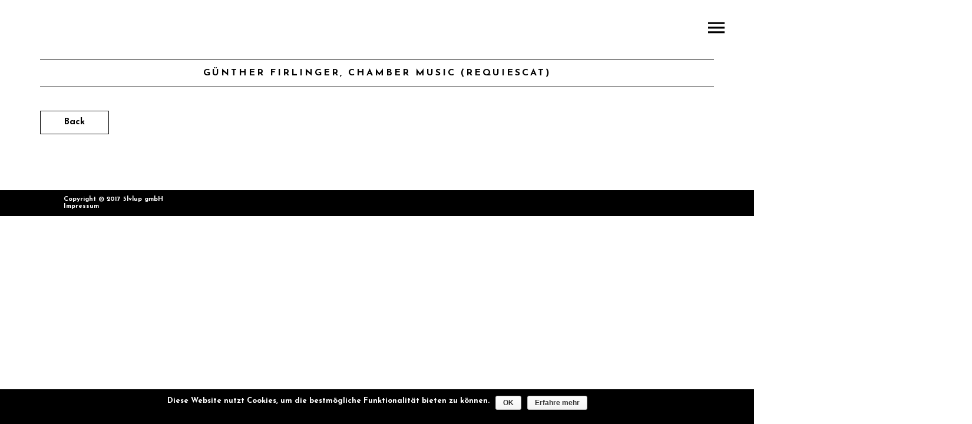

--- FILE ---
content_type: text/html; charset=UTF-8
request_url: http://www.guentherfirlinger.at/videos/guenther-firlinger-chamber-music-requiescat/
body_size: 24829
content:
<!DOCTYPE html>
<html lang="de">
<head>
	<meta charset="UTF-8">
	<meta name="viewport" content="width=device-width, height=device-height, initial-scale=1.0, maximum-scale=1.0">
	<title>Günther Firlinger, Chamber Music (Requiescat) &#8211; Günther Firlinger</title>
<link rel='dns-prefetch' href='//fonts.googleapis.com' />
<link rel='dns-prefetch' href='//s.w.org' />
<link rel="alternate" type="application/rss+xml" title="Günther Firlinger &raquo; Feed" href="http://www.guentherfirlinger.at/feed/" />
<link rel="alternate" type="application/rss+xml" title="Günther Firlinger &raquo; Kommentar-Feed" href="http://www.guentherfirlinger.at/comments/feed/" />
<link rel="alternate" type="application/rss+xml" title="Günther Firlinger &raquo; Günther Firlinger, Chamber Music (Requiescat) Kommentar-Feed" href="http://www.guentherfirlinger.at/videos/guenther-firlinger-chamber-music-requiescat/feed/" />
		<script type="text/javascript">
			window._wpemojiSettings = {"baseUrl":"https:\/\/s.w.org\/images\/core\/emoji\/2\/72x72\/","ext":".png","svgUrl":"https:\/\/s.w.org\/images\/core\/emoji\/2\/svg\/","svgExt":".svg","source":{"concatemoji":"http:\/\/www.guentherfirlinger.at\/wp-includes\/js\/wp-emoji-release.min.js?ver=4.6.29"}};
			!function(e,o,t){var a,n,r;function i(e){var t=o.createElement("script");t.src=e,t.type="text/javascript",o.getElementsByTagName("head")[0].appendChild(t)}for(r=Array("simple","flag","unicode8","diversity","unicode9"),t.supports={everything:!0,everythingExceptFlag:!0},n=0;n<r.length;n++)t.supports[r[n]]=function(e){var t,a,n=o.createElement("canvas"),r=n.getContext&&n.getContext("2d"),i=String.fromCharCode;if(!r||!r.fillText)return!1;switch(r.textBaseline="top",r.font="600 32px Arial",e){case"flag":return(r.fillText(i(55356,56806,55356,56826),0,0),n.toDataURL().length<3e3)?!1:(r.clearRect(0,0,n.width,n.height),r.fillText(i(55356,57331,65039,8205,55356,57096),0,0),a=n.toDataURL(),r.clearRect(0,0,n.width,n.height),r.fillText(i(55356,57331,55356,57096),0,0),a!==n.toDataURL());case"diversity":return r.fillText(i(55356,57221),0,0),a=(t=r.getImageData(16,16,1,1).data)[0]+","+t[1]+","+t[2]+","+t[3],r.fillText(i(55356,57221,55356,57343),0,0),a!=(t=r.getImageData(16,16,1,1).data)[0]+","+t[1]+","+t[2]+","+t[3];case"simple":return r.fillText(i(55357,56835),0,0),0!==r.getImageData(16,16,1,1).data[0];case"unicode8":return r.fillText(i(55356,57135),0,0),0!==r.getImageData(16,16,1,1).data[0];case"unicode9":return r.fillText(i(55358,56631),0,0),0!==r.getImageData(16,16,1,1).data[0]}return!1}(r[n]),t.supports.everything=t.supports.everything&&t.supports[r[n]],"flag"!==r[n]&&(t.supports.everythingExceptFlag=t.supports.everythingExceptFlag&&t.supports[r[n]]);t.supports.everythingExceptFlag=t.supports.everythingExceptFlag&&!t.supports.flag,t.DOMReady=!1,t.readyCallback=function(){t.DOMReady=!0},t.supports.everything||(a=function(){t.readyCallback()},o.addEventListener?(o.addEventListener("DOMContentLoaded",a,!1),e.addEventListener("load",a,!1)):(e.attachEvent("onload",a),o.attachEvent("onreadystatechange",function(){"complete"===o.readyState&&t.readyCallback()})),(a=t.source||{}).concatemoji?i(a.concatemoji):a.wpemoji&&a.twemoji&&(i(a.twemoji),i(a.wpemoji)))}(window,document,window._wpemojiSettings);
		</script>
		<style type="text/css">
img.wp-smiley,
img.emoji {
	display: inline !important;
	border: none !important;
	box-shadow: none !important;
	height: 1em !important;
	width: 1em !important;
	margin: 0 .07em !important;
	vertical-align: -0.1em !important;
	background: none !important;
	padding: 0 !important;
}
</style>
<link rel='stylesheet' id='cookie-notice-front-css'  href='http://www.guentherfirlinger.at/wp-content/plugins/cookie-notice/css/front.css?ver=4.6.29' type='text/css' media='all' />
<link rel='stylesheet' id='essential-grid-plugin-settings-css'  href='http://www.guentherfirlinger.at/wp-content/plugins/essential-grid/public/assets/css/settings.css?ver=2.0.9.1' type='text/css' media='all' />
<link rel='stylesheet' id='tp-open-sans-css'  href='http://fonts.googleapis.com/css?family=Open+Sans%3A300%2C400%2C600%2C700%2C800&#038;ver=4.6.29' type='text/css' media='all' />
<link rel='stylesheet' id='tp-raleway-css'  href='http://fonts.googleapis.com/css?family=Raleway%3A100%2C200%2C300%2C400%2C500%2C600%2C700%2C800%2C900&#038;ver=4.6.29' type='text/css' media='all' />
<link rel='stylesheet' id='tp-droid-serif-css'  href='http://fonts.googleapis.com/css?family=Droid+Serif%3A400%2C700&#038;ver=4.6.29' type='text/css' media='all' />
<link rel='stylesheet' id='rs-plugin-settings-css'  href='http://www.guentherfirlinger.at/wp-content/plugins/revslider/public/assets/css/settings.css?ver=5.2.6' type='text/css' media='all' />
<style id='rs-plugin-settings-inline-css' type='text/css'>
#rs-demo-id {}
</style>
<link rel='stylesheet' id='croma-google-font-css'  href='//fonts.googleapis.com/css?family=Josefin+Sans%3A400%2C600%2C700%7COpen+Sans%3A300%2C300italic%2C400%2C600%2C600italic%2C700&#038;subset=latin%2Clatin-ext&#038;ver=4.6.29' type='text/css' media='all' />
<link rel='stylesheet' id='iron-fancybox-css'  href='http://www.guentherfirlinger.at/wp-content/themes/croma/croma/css/fancybox.css?ver=4.6.29' type='text/css' media='all' />
<link rel='stylesheet' id='owl-carousel-css'  href='http://www.guentherfirlinger.at/wp-content/themes/croma/croma/css/owl.carousel.css?ver=4.6.29' type='text/css' media='all' />
<link rel='stylesheet' id='owl-theme-css'  href='http://www.guentherfirlinger.at/wp-content/themes/croma/croma/css/owl.theme.css?ver=4.6.29' type='text/css' media='all' />
<link rel='stylesheet' id='font-awesome-css'  href='http://www.guentherfirlinger.at/wp-content/plugins/js_composer/assets/lib/bower/font-awesome/css/font-awesome.min.css?ver=4.12' type='text/css' media='all' />
<link rel='stylesheet' id='iron-master-css'  href='http://www.guentherfirlinger.at/wp-content/themes/croma/croma/style.css?ver=4.6.29' type='text/css' media='all' />
<link rel='stylesheet' id='custom-styles-css'  href='http://www.guentherfirlinger.at/?load=custom-style.css&#038;post_id=675&#038;ver=4.6.29' type='text/css' media='all' />
<link rel='stylesheet' id='iron_feature_css-css'  href='http://www.guentherfirlinger.at/?loadIronMusic=iron_feature.css' type='text/css' media='all' />
<script type='text/javascript' src='http://www.guentherfirlinger.at/wp-includes/js/jquery/jquery.js?ver=1.12.4'></script>
<script type='text/javascript' src='http://www.guentherfirlinger.at/wp-includes/js/jquery/jquery-migrate.min.js?ver=1.4.1'></script>
<script type='text/javascript'>
/* <![CDATA[ */
var cnArgs = {"ajaxurl":"http:\/\/www.guentherfirlinger.at\/wp-admin\/admin-ajax.php","hideEffect":"fade","onScroll":"no","onScrollOffset":"100","cookieName":"cookie_notice_accepted","cookieValue":"TRUE","cookieTime":"2592000","cookiePath":"\/","cookieDomain":""};
/* ]]> */
</script>
<script type='text/javascript' src='http://www.guentherfirlinger.at/wp-content/plugins/cookie-notice/js/front.js?ver=1.2.38'></script>
<script type='text/javascript' src='http://www.guentherfirlinger.at/wp-content/plugins/essential-grid/public/assets/js/lightbox.js?ver=2.0.9.1'></script>
<script type='text/javascript' src='http://www.guentherfirlinger.at/wp-content/plugins/essential-grid/public/assets/js/jquery.themepunch.tools.min.js?ver=2.0.9.1'></script>
<script type='text/javascript' src='http://www.guentherfirlinger.at/wp-content/plugins/essential-grid/public/assets/js/jquery.themepunch.essential.min.js?ver=2.0.9.1'></script>
<script type='text/javascript' src='http://www.guentherfirlinger.at/wp-content/plugins/revslider/public/assets/js/jquery.themepunch.revolution.min.js?ver=5.2.6'></script>
<script type='text/javascript' src='http://www.guentherfirlinger.at/wp-content/plugins/croma-music/js/ironMusic.js?ver=4.6.29'></script>
<link rel='https://api.w.org/' href='http://www.guentherfirlinger.at/wp-json/' />
<link rel="EditURI" type="application/rsd+xml" title="RSD" href="http://www.guentherfirlinger.at/xmlrpc.php?rsd" />
<link rel="wlwmanifest" type="application/wlwmanifest+xml" href="http://www.guentherfirlinger.at/wp-includes/wlwmanifest.xml" /> 
<link rel='prev' title='Günther Firlinger, Chamber Music (Gentle Lady)' href='http://www.guentherfirlinger.at/videos/guenther-firlinger-chamber-music-gentle-lady/' />
<link rel='next' title='Günther Firlinger, Chamber Music (This Heart)' href='http://www.guentherfirlinger.at/videos/guenther-firlinger-chamber-music-this-heart/' />
<meta name="generator" content="WordPress 4.6.29" />
<link rel="canonical" href="http://www.guentherfirlinger.at/videos/guenther-firlinger-chamber-music-requiescat/" />
<link rel='shortlink' href='http://www.guentherfirlinger.at/?p=675' />
<link rel="alternate" type="application/json+oembed" href="http://www.guentherfirlinger.at/wp-json/oembed/1.0/embed?url=http%3A%2F%2Fwww.guentherfirlinger.at%2Fvideos%2Fguenther-firlinger-chamber-music-requiescat%2F" />
<link rel="alternate" type="text/xml+oembed" href="http://www.guentherfirlinger.at/wp-json/oembed/1.0/embed?url=http%3A%2F%2Fwww.guentherfirlinger.at%2Fvideos%2Fguenther-firlinger-chamber-music-requiescat%2F&#038;format=xml" />
		<script type="text/javascript">
			var ajaxRevslider;
			
			jQuery(document).ready(function() {
				// CUSTOM AJAX CONTENT LOADING FUNCTION
				ajaxRevslider = function(obj) {
				
					// obj.type : Post Type
					// obj.id : ID of Content to Load
					// obj.aspectratio : The Aspect Ratio of the Container / Media
					// obj.selector : The Container Selector where the Content of Ajax will be injected. It is done via the Essential Grid on Return of Content
					
					var content = "";

					data = {};
					
					data.action = 'revslider_ajax_call_front';
					data.client_action = 'get_slider_html';
					data.token = 'c75a402a4f';
					data.type = obj.type;
					data.id = obj.id;
					data.aspectratio = obj.aspectratio;
					
					// SYNC AJAX REQUEST
					jQuery.ajax({
						type:"post",
						url:"http://www.guentherfirlinger.at/wp-admin/admin-ajax.php",
						dataType: 'json',
						data:data,
						async:false,
						success: function(ret, textStatus, XMLHttpRequest) {
							if(ret.success == true)
								content = ret.data;								
						},
						error: function(e) {
							console.log(e);
						}
					});
					
					 // FIRST RETURN THE CONTENT WHEN IT IS LOADED !!
					 return content;						 
				};
				
				// CUSTOM AJAX FUNCTION TO REMOVE THE SLIDER
				var ajaxRemoveRevslider = function(obj) {
					return jQuery(obj.selector+" .rev_slider").revkill();
				};

				// EXTEND THE AJAX CONTENT LOADING TYPES WITH TYPE AND FUNCTION
				var extendessential = setInterval(function() {
					if (jQuery.fn.tpessential != undefined) {
						clearInterval(extendessential);
						if(typeof(jQuery.fn.tpessential.defaults) !== 'undefined') {
							jQuery.fn.tpessential.defaults.ajaxTypes.push({type:"revslider",func:ajaxRevslider,killfunc:ajaxRemoveRevslider,openAnimationSpeed:0.3});   
							// type:  Name of the Post to load via Ajax into the Essential Grid Ajax Container
							// func: the Function Name which is Called once the Item with the Post Type has been clicked
							// killfunc: function to kill in case the Ajax Window going to be removed (before Remove function !
							// openAnimationSpeed: how quick the Ajax Content window should be animated (default is 0.3)
						}
					}
				},30);
			});
		</script>
				<style type="text/css">.recentcomments a{display:inline !important;padding:0 !important;margin:0 !important;}</style>
		<meta name="generator" content="Powered by Visual Composer - drag and drop page builder for WordPress."/>
<!--[if lte IE 9]><link rel="stylesheet" type="text/css" href="http://www.guentherfirlinger.at/wp-content/plugins/js_composer/assets/css/vc_lte_ie9.min.css" media="screen"><![endif]--><!--[if IE  8]><link rel="stylesheet" type="text/css" href="http://www.guentherfirlinger.at/wp-content/plugins/js_composer/assets/css/vc-ie8.min.css" media="screen"><![endif]--><meta name="generator" content="Powered by Slider Revolution 5.2.6 - responsive, Mobile-Friendly Slider Plugin for WordPress with comfortable drag and drop interface." />

	<link rel="shortcut icon" type="image/x-icon" href="">
	<link rel="apple-touch-icon-precomposed" href="">
	<link rel="apple-touch-icon-precomposed" sizes="72x72" href="">
	<link rel="apple-touch-icon-precomposed" sizes="114x114" href="">
	<link rel="apple-touch-icon-precomposed" sizes="144x144" href=""><noscript><style type="text/css"> .wpb_animate_when_almost_visible { opacity: 1; }</style></noscript></head>
<body class="single single-video postid-675 lang-de layout-wide fixed_header wpb-js-composer js-comp-ver-4.12 vc_responsive">
	<div id="overlay"></div>
	<div class="side-menu">
	<div class="menu-toggle-off">
		<svg version="1.1" xmlns="http://www.w3.org/2000/svg" xmlns:xlink="http://www.w3.org/1999/xlink" x="0px" y="0px" viewBox="-2.5 -2.5 25 25" enable-background="new -2.5 -2.5 25 25" xml:space="preserve">
			<polygon class="svgfill" points="18,2.1 15.9,0 9,6.9 2.2,0 0,2.1 6.9,9 0,15.9 2.1,18 9,11.1 15.9,18 18,15.9 11.1,9" fill="#fff"></polygon>
		</svg>
	</div>

	<a class="site-title" rel="home" href="http://www.guentherfirlinger.at/" title="Günther Firlinger">
		<img class="logo-desktop regular" src=""  alt="Günther Firlinger">
		<img class="logo-mobile regular" src=""  alt="Günther Firlinger">
	</a>


	<!-- panel -->
	<div class="panel">
		<a class="opener" href="#"><i class="icon-reorder"></i> Menu</a>

		<!-- nav-holder -->
		<div class="nav-holder">

			<!-- nav -->
			<nav id="nav">
								<div class="menu-main-menu-container"><ul id="menu-main-menu" class="nav-menu"><li id="menu-item-102" class="menu-item menu-item-type-post_type menu-item-object-page menu-item-102"><a href="http://www.guentherfirlinger.at/">Home</a></li>
<li id="menu-item-103" class="menu-item menu-item-type-post_type menu-item-object-page menu-item-103"><a href="http://www.guentherfirlinger.at/uebermich/">Über mich</a></li>
<li id="menu-item-864" class="menu-item menu-item-type-post_type menu-item-object-page menu-item-864"><a href="http://www.guentherfirlinger.at/werkverzeichnis/">Werkverzeichnis</a></li>
<li id="menu-item-104" class="menu-item menu-item-type-post_type menu-item-object-page menu-item-104"><a href="http://www.guentherfirlinger.at/musik/">Musik</a></li>
<li id="menu-item-824" class="menu-item menu-item-type-post_type menu-item-object-page menu-item-824"><a href="http://www.guentherfirlinger.at/veranstaltungen/">Veranstaltungen</a></li>
<li id="menu-item-108" class="menu-item menu-item-type-post_type menu-item-object-page menu-item-108"><a href="http://www.guentherfirlinger.at/galerie/">Galerie</a></li>
<li id="menu-item-110" class="menu-item menu-item-type-post_type menu-item-object-page menu-item-110"><a href="http://www.guentherfirlinger.at/videos-grid/">Videos</a></li>
<li id="menu-item-456" class="menu-item menu-item-type-post_type menu-item-object-page menu-item-456"><a href="http://www.guentherfirlinger.at/kontakt/">Kontakt</a></li>
</ul></div>
			</nav>
			<div class="clear"></div>

			<div class="panel-networks">
					<!-- social-networks -->
	<ul class="social-networks">
			<li>
			<a target="_blank" href="http://www.soundcloud.com">
									<i class="fa fa-soundcloud" title="SoundCloud"></i>
							</a>
		</li>

			<li>
			<a target="_blank" href="https://twitter.com/envato">
									<i class="fa fa-twitter" title="Twitter"></i>
							</a>
		</li>

			<li>
			<a target="_blank" href="https://facebook.com/envato">
									<i class="fa fa-facebook" title="Facebook"></i>
							</a>
		</li>

			<li>
			<a target="_blank" href="http://www.youtube.com">
									<i class="fa fa-youtube-square" title="YouTube"></i>
							</a>
		</li>

			<li>
			<a target="_blank" href="http://www.pinterest.com">
									<i class="fa fa-pinterest" title="Pinterest"></i>
							</a>
		</li>

		
		
	</ul>
				
				<div class="clear"></div>
			</div>

		</div>
	</div>

</div>		<header class="opacityzero">
			<div class="menu-toggle">
				<svg version="1.1" xmlns="http://www.w3.org/2000/svg" xmlns:xlink="http://www.w3.org/1999/xlink" x="0px" y="0px" viewBox="0 0 18 18" enable-background="new 0 0 18 18" xml:space="preserve">
					<rect y="3" width="18" height="2"  class="svgfill"></rect>
					<rect y="8" width="18" height="2"  class="svgfill"></rect>
					<rect y="13" width="18" height="2"  class="svgfill"></rect>
				</svg>
			</div>
			
	<!-- social-networks -->
	<ul class="header-top-menu righttype">
					<li>
				<a target="_self" href="http://www.guentherfirlinger.at/videos/guenther-firlinger-chamber-music-requiescat/" >
					
											<i class="fa fa-shopping-cart" title=""></i> 
									</a>
			</li>
			</ul>

			
		</header>
			<div id="pusher" class="menu-type-push-menu">
	
	<div id="wrapper">

		<!-- container -->
		<div class="container">
		<div class="boxed">

		
			<div class="heading-space"></div>

		
					<!-- single-post video-post -->
					<div id="post-675" class="post-675 video type-video status-publish has-post-thumbnail hentry single-post video-post single-post">

												<!-- video-block -->
						<div class="video-block">
														</div>
						
						<h4>Günther Firlinger, Chamber Music (Requiescat)</h4>

						<div class="entry">
																				</div>

<!-- links-block -->
<aside class="links-block">
	<a href="#" onclick="window.history.back(); return false;" class="back-btn">Back</a>
	<div class="buttons">
		<!-- ADD YOUR OWN ADDTHIS ID HERE TO VIEW YOUR OWN STATISTICS. GO TO WWW.ADDTHIS.COM  -->
<script type="text/javascript" src="//s7.addthis.com/js/300/addthis_widget.js#pubid=ra-572cb99261d3607c"></script>
<div class="addthis_sharing_toolbox"></div>
	</div>
</aside>


<div id="comments" class="comments-area">

					<div id="respond" class="comment-respond">
			<h3 id="reply-title" class="comment-reply-title">Leave a Reply <small><a rel="nofollow" id="cancel-comment-reply-link" href="/videos/guenther-firlinger-chamber-music-requiescat/#respond" style="display:none;">Cancel Reply</a></small></h3>				<form action="http://www.guentherfirlinger.at/wp-comments-post.php" method="post" id="commentform" class="comment-form" novalidate>
					<p class="comment-notes"><span id="email-notes">Deine E-Mail-Adresse wird nicht veröffentlicht.</span></p><p class="comment-form-comment"><textarea id="comment" name="comment" cols="45" rows="8" aria-required="true">Comment</textarea></p><p class="comment-form-author"><input id="author" name="author" type="text" value="" size="30" placeholder="Name"/></p>
<p class="comment-form-email"><input id="email" name="email" type="text" value="" size="30" placeholder="Email" /></p>
<p class="form-submit"><input name="submit" type="submit" id="submit" class="submit" value="Post Comment" /> <input type='hidden' name='comment_post_ID' value='675' id='comment_post_ID' />
<input type='hidden' name='comment_parent' id='comment_parent' value='0' />
</p>				</form>
					</div><!-- #respond -->
		
</div>					</div>
			</div>

		</div>
		</div>


	<!-- footer -->
	<footer id="footer">
		
		<!-- footer-row -->
		<div class="footer-row">
			<div class="footer-wrapper">
								<div>
					<div class="text footer-copyright"><p>Copyright © 2017 5lvlup gmbH<br />
<a style="color: #fff;" href="https://www.guentherfirlinger.at/impressum/">Impressum</a></p>
</div>
					<div class="text footer-author"></div>
					<div class="clear"></div>
				</div>
			</div>
		</div>
	</footer>
		</div>
	<script type='text/javascript' src='http://www.guentherfirlinger.at/wp-content/plugins/contact-form-7/includes/js/jquery.form.min.js?ver=3.51.0-2014.06.20'></script>
<script type='text/javascript'>
/* <![CDATA[ */
var _wpcf7 = {"loaderUrl":"http:\/\/www.guentherfirlinger.at\/wp-content\/plugins\/contact-form-7\/images\/ajax-loader.gif","recaptcha":{"messages":{"empty":"Bitte best\u00e4tige, dass du nicht eine Maschine bist."}},"sending":"Senden ..."};
/* ]]> */
</script>
<script type='text/javascript' src='http://www.guentherfirlinger.at/wp-content/plugins/contact-form-7/includes/js/scripts.js?ver=4.5'></script>
<script type='text/javascript' src='http://www.guentherfirlinger.at/wp-includes/js/comment-reply.min.js?ver=4.6.29'></script>
<script type='text/javascript' src='http://www.guentherfirlinger.at/wp-content/themes/croma/croma/js/utilities.js'></script>
<script type='text/javascript' src='http://www.guentherfirlinger.at/wp-content/themes/croma/croma/js/plugins.all.min.js'></script>
<script type='text/javascript' src='http://www.guentherfirlinger.at/wp-content/themes/croma/croma/js/jquery.parallax.js'></script>
<script type='text/javascript' src='http://www.guentherfirlinger.at/wp-content/themes/croma/croma/js/countdown-l10n/jquery.countdown-de.js'></script>
<script type='text/javascript'>
/* <![CDATA[ */
var iron_vars = {"theme_url":"http:\/\/www.guentherfirlinger.at\/wp-content\/themes\/croma\/croma","ajaxurl":"http:\/\/www.guentherfirlinger.at\/wp-admin\/admin-ajax.php?lang=de","enable_nice_scroll":"","enable_fixed_header":"1","header_top_menu_hide_on_scroll":"1","lightbox_transition":null,"menu_position":"righttype","menu_transition":"type3","lang":"de","custom_js":"$('.page-template-archive-posts-list .media-block a, .page-template-archive-posts-grid .meta-simple, [class*=\"page-template-archive-posts-grid\"] .tab-text, .videogrid .text-box').addClass(\"color2_txt\");\r\n","plugins_url":"http:\/\/www.guentherfirlinger.at\/wp-content\/plugins\/croma-music\/","slug":{"events":"event","discography":false,"artist":"artist","videos":"videos"},"croma_music":{"color_base":"rgb(151, 151, 151)","color_progress":"rgb(0, 0, 0)"},"wp_admin_bar":""};
/* ]]> */
</script>
<script type='text/javascript' src='http://www.guentherfirlinger.at/wp-content/themes/croma/croma/js/main.js'></script>
<script type='text/javascript'>
window.fbAsyncInit = function() {
	    FB.init({
		      appId      : "",
		      xfbml      : true,
		      version    :"v2.5"
		    });
		  };

		  (function(d, s, id){
		     var js, fjs = d.getElementsByTagName(s)[0];
		     if (d.getElementById(id)) {return;}
		     js = d.createElement(s); js.id = id;
		     js.src = "//connect.facebook.net/en_US/sdk.js";
		     fjs.parentNode.insertBefore(js, fjs);
		   }(document, "script", "facebook-jssdk"));
</script>
<script type='text/javascript' src='http://www.guentherfirlinger.at/wp-content/plugins/croma-music/js/countdown/jquery.plugin.min.js'></script>
<script type='text/javascript'>
/* <![CDATA[ */
var plugins_vars = {"labels":["Years","Months","Weeks","Days","Hours","Minutes","Seconds"],"labels1":["Year","Month","Week","Day","Hour","Minute","Second"],"compactLabels":["y","m","w","d"]};
/* ]]> */
</script>
<script type='text/javascript' src='http://www.guentherfirlinger.at/wp-content/plugins/croma-music/js/countdown/jquery.countdown.min.js'></script>
<script type='text/javascript'>
/* <![CDATA[ */
var ajax_vars = {"ajax_url":"http:\/\/www.guentherfirlinger.at\/wp-admin\/admin-ajax.php"};
/* ]]> */
</script>
<script type='text/javascript' src='http://www.guentherfirlinger.at/wp-content/plugins/croma-music/js/twitter/jquery.tweet.min.js'></script>
<script type='text/javascript' src='http://www.guentherfirlinger.at/wp-includes/js/wp-embed.min.js?ver=4.6.29'></script>
<a href="#" id="back-to-top-mobile" class="footer-wrapper-backtotop-mobile">
			<i class="fa fa-chevron-up"></i>
		</a>
		<a href="#" id="back-to-top" class="footer-wrapper-backtotop">
			<i class="fa fa-chevron-up"></i>
		</a>
			<div id="cookie-notice" role="banner" class="cn-bottom wp-default" style="color: #fff; background-color: #000;"><div class="cookie-notice-container"><span id="cn-notice-text">Diese Website nutzt Cookies, um die bestmögliche Funktionalität bieten zu können.</span><a href="#" id="cn-accept-cookie" data-cookie-set="accept" class="cn-set-cookie button wp-default">OK</a><a href="https://www.guentherfirlinger.at/impressum/" target="_blank" id="cn-more-info" class="button wp-default">Erfahre mehr</a>
				</div>
			</div>
<script>
  (function(i,s,o,g,r,a,m){i['GoogleAnalyticsObject']=r;i[r]=i[r]||function(){
  (i[r].q=i[r].q||[]).push(arguments)},i[r].l=1*new Date();a=s.createElement(o),
  m=s.getElementsByTagName(o)[0];a.async=1;a.src=g;m.parentNode.insertBefore(a,m)
  })(window,document,'script','https://www.google-analytics.com/analytics.js','ga');

  ga('create', 'UA-86406021-1', 'auto');
  ga('send', 'pageview');

</script>

</body>
</html>

--- FILE ---
content_type: text/plain
request_url: https://www.google-analytics.com/j/collect?v=1&_v=j102&a=1664429462&t=pageview&_s=1&dl=http%3A%2F%2Fwww.guentherfirlinger.at%2Fvideos%2Fguenther-firlinger-chamber-music-requiescat%2F&ul=en-us%40posix&dt=G%C3%BCnther%20Firlinger%2C%20Chamber%20Music%20(Requiescat)%20%E2%80%93%20G%C3%BCnther%20Firlinger&sr=1280x720&vp=1280x720&_u=IEBAAEABAAAAACAAI~&jid=1777577102&gjid=515859753&cid=1635234520.1769769658&tid=UA-86406021-1&_gid=1226309549.1769769658&_r=1&_slc=1&z=1840991930
body_size: -452
content:
2,cG-15LMMYTC15